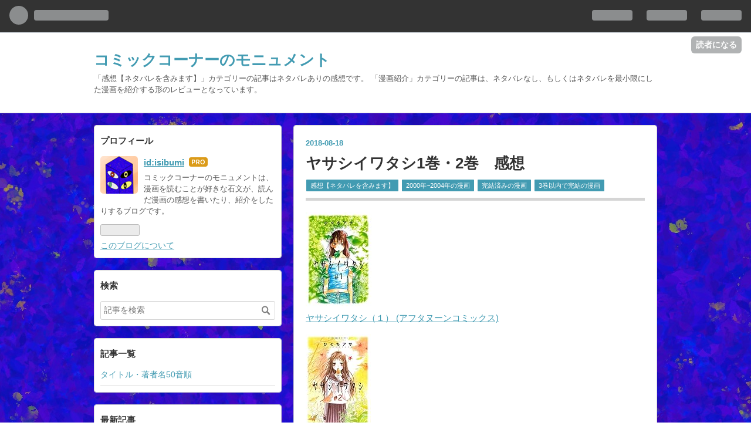

--- FILE ---
content_type: text/html; charset=utf-8
request_url: https://www.iiisibumi.com/entry/2018/08/18/175819
body_size: 17692
content:
<!DOCTYPE html>
<html
  lang="ja"

data-admin-domain="//blog.hatena.ne.jp"
data-admin-origin="https://blog.hatena.ne.jp"
data-author="isibumi"
data-avail-langs="ja en"
data-blog="manga-isibumi.hatenablog.jp"
data-blog-comments-top-is-new="1"
data-blog-host="manga-isibumi.hatenablog.jp"
data-blog-is-public="1"
data-blog-name="コミックコーナーのモニュメント"
data-blog-owner="isibumi"
data-blog-show-ads=""
data-blog-show-sleeping-ads=""
data-blog-uri="https://www.iiisibumi.com/"
data-blog-uuid="8599973812277792032"
data-blogs-uri-base="https://www.iiisibumi.com"
data-brand="pro"
data-data-layer="{&quot;hatenablog&quot;:{&quot;admin&quot;:{},&quot;analytics&quot;:{&quot;brand_property_id&quot;:&quot;&quot;,&quot;measurement_id&quot;:&quot;G-VL23KT37ZH&quot;,&quot;non_sampling_property_id&quot;:&quot;&quot;,&quot;property_id&quot;:&quot;UA-103144968-1&quot;,&quot;separated_property_id&quot;:&quot;UA-29716941-19&quot;},&quot;blog&quot;:{&quot;blog_id&quot;:&quot;8599973812277792032&quot;,&quot;content_seems_japanese&quot;:&quot;true&quot;,&quot;disable_ads&quot;:&quot;custom_domain&quot;,&quot;enable_ads&quot;:&quot;false&quot;,&quot;enable_keyword_link&quot;:&quot;true&quot;,&quot;entry_show_footer_related_entries&quot;:&quot;true&quot;,&quot;force_pc_view&quot;:&quot;true&quot;,&quot;is_public&quot;:&quot;true&quot;,&quot;is_responsive_view&quot;:&quot;true&quot;,&quot;is_sleeping&quot;:&quot;false&quot;,&quot;lang&quot;:&quot;ja&quot;,&quot;name&quot;:&quot;\u30b3\u30df\u30c3\u30af\u30b3\u30fc\u30ca\u30fc\u306e\u30e2\u30cb\u30e5\u30e1\u30f3\u30c8&quot;,&quot;owner_name&quot;:&quot;isibumi&quot;,&quot;uri&quot;:&quot;https://www.iiisibumi.com/&quot;},&quot;brand&quot;:&quot;pro&quot;,&quot;page_id&quot;:&quot;entry&quot;,&quot;permalink_entry&quot;:{&quot;author_name&quot;:&quot;isibumi&quot;,&quot;categories&quot;:&quot;\u611f\u60f3\u3010\u30cd\u30bf\u30d0\u30ec\u3092\u542b\u307f\u307e\u3059\u3011\t2000\u5e74~2004\u5e74\u306e\u6f2b\u753b\t\u5b8c\u7d50\u6e08\u307f\u306e\u6f2b\u753b\t3\u5dfb\u4ee5\u5185\u3067\u5b8c\u7d50\u306e\u6f2b\u753b&quot;,&quot;character_count&quot;:3407,&quot;date&quot;:&quot;2018-08-18&quot;,&quot;entry_id&quot;:&quot;10257846132612056189&quot;,&quot;first_category&quot;:&quot;\u611f\u60f3\u3010\u30cd\u30bf\u30d0\u30ec\u3092\u542b\u307f\u307e\u3059\u3011&quot;,&quot;hour&quot;:&quot;17&quot;,&quot;title&quot;:&quot;\u30e4\u30b5\u30b7\u30a4\u30ef\u30bf\u30b71\u5dfb\u30fb2\u5dfb\u3000\u611f\u60f3&quot;,&quot;uri&quot;:&quot;https://www.iiisibumi.com/entry/2018/08/18/175819&quot;},&quot;pro&quot;:&quot;pro&quot;,&quot;router_type&quot;:&quot;blogs&quot;}}"
data-device="pc"
data-dont-recommend-pro="false"
data-global-domain="https://hatena.blog"
data-globalheader-color="b"
data-globalheader-type="pc"
data-has-touch-view="1"
data-help-url="https://help.hatenablog.com"
data-no-suggest-touch-view="1"
data-page="entry"
data-parts-domain="https://hatenablog-parts.com"
data-plus-available="1"
data-pro="true"
data-router-type="blogs"
data-sentry-dsn="https://03a33e4781a24cf2885099fed222b56d@sentry.io/1195218"
data-sentry-environment="production"
data-sentry-sample-rate="0.1"
data-static-domain="https://cdn.blog.st-hatena.com"
data-version="bf9b33cb6c06fe563d48131cfbdaa7"




  data-initial-state="{}"

  >
  <head prefix="og: http://ogp.me/ns# fb: http://ogp.me/ns/fb# article: http://ogp.me/ns/article#">

  

  
  <meta name="viewport" content="width=device-width, initial-scale=1.0" />


  


  

  <meta name="robots" content="max-image-preview:large" />


  <meta charset="utf-8"/>
  <meta http-equiv="X-UA-Compatible" content="IE=7; IE=9; IE=10; IE=11" />
  <title>ヤサシイワタシ1巻・2巻　感想 - コミックコーナーのモニュメント</title>

  
  <link rel="canonical" href="https://www.iiisibumi.com/entry/2018/08/18/175819"/>



  

<meta itemprop="name" content="ヤサシイワタシ1巻・2巻　感想 - コミックコーナーのモニュメント"/>

  <meta itemprop="image" content="https://cdn.image.st-hatena.com/image/scale/c936ed88d6bd57f58d23ddbfe7e1e1bfeaa7ac68/backend=imagemagick;version=1;width=1300/https%3A%2F%2Fimages-fe.ssl-images-amazon.com%2Fimages%2FI%2F51gYS6Wv3nL._SL160_.jpg"/>


  <meta property="og:title" content="ヤサシイワタシ1巻・2巻　感想 - コミックコーナーのモニュメント"/>
<meta property="og:type" content="article"/>
  <meta property="og:url" content="https://www.iiisibumi.com/entry/2018/08/18/175819"/>

  <meta property="og:image" content="https://cdn.image.st-hatena.com/image/scale/c936ed88d6bd57f58d23ddbfe7e1e1bfeaa7ac68/backend=imagemagick;version=1;width=1300/https%3A%2F%2Fimages-fe.ssl-images-amazon.com%2Fimages%2FI%2F51gYS6Wv3nL._SL160_.jpg"/>

<meta property="og:image:alt" content="ヤサシイワタシ1巻・2巻　感想 - コミックコーナーのモニュメント"/>
    <meta property="og:description" content="ヤサシイワタシ（１） (アフタヌーンコミックス) ヤサシイワタシ（２） (アフタヌーンコミックス) この漫画はとても面白いのですが、読むと打ちのめされます。 「重たいテーマから目をそらさずに、丁寧かつ真摯に描き切った結果、とんでもなく重たい物語が出来上がった」という印象を受けました。 『ヤサシイワタシ』1巻・2巻の感想です。 弘隆と弥恵 この漫画の山場、もしくは本題というべき部分は、作品後半である事が2巻に収録されている後書きでも触れられています。 しかし、この漫画に凄みと重みを生み出しているのは、そこに至るまでの物語である前半部分であると思いました。 物語のテーマを最も単純な言葉で表現するな…" />
<meta property="og:site_name" content="コミックコーナーのモニュメント"/>

  <meta property="article:published_time" content="2018-08-18T08:58:19Z" />

    <meta property="article:tag" content="感想【ネタバレを含みます】" />
    <meta property="article:tag" content="2000年~2004年の漫画" />
    <meta property="article:tag" content="完結済みの漫画" />
    <meta property="article:tag" content="3巻以内で完結の漫画" />
      <meta name="twitter:card"  content="summary_large_image" />
    <meta name="twitter:image" content="https://cdn.image.st-hatena.com/image/scale/c936ed88d6bd57f58d23ddbfe7e1e1bfeaa7ac68/backend=imagemagick;version=1;width=1300/https%3A%2F%2Fimages-fe.ssl-images-amazon.com%2Fimages%2FI%2F51gYS6Wv3nL._SL160_.jpg" />  <meta name="twitter:title" content="ヤサシイワタシ1巻・2巻　感想 - コミックコーナーのモニュメント" />    <meta name="twitter:description" content="ヤサシイワタシ（１） (アフタヌーンコミックス) ヤサシイワタシ（２） (アフタヌーンコミックス) この漫画はとても面白いのですが、読むと打ちのめされます。 「重たいテーマから目をそらさずに、丁寧かつ真摯に描き切った結果、とんでもなく重たい物語が出来上がった」という印象を受けました。 『ヤサシイワタシ』1巻・2巻の感想…" />  <meta name="twitter:app:name:iphone" content="はてなブログアプリ" />
  <meta name="twitter:app:id:iphone" content="583299321" />
  <meta name="twitter:app:url:iphone" content="hatenablog:///open?uri=https%3A%2F%2Fwww.iiisibumi.com%2Fentry%2F2018%2F08%2F18%2F175819" />
  
    <meta name="description" content="ヤサシイワタシ（１） (アフタヌーンコミックス) ヤサシイワタシ（２） (アフタヌーンコミックス) この漫画はとても面白いのですが、読むと打ちのめされます。 「重たいテーマから目をそらさずに、丁寧かつ真摯に描き切った結果、とんでもなく重たい物語が出来上がった」という印象を受けました。 『ヤサシイワタシ』1巻・2巻の感想です。 弘隆と弥恵 この漫画の山場、もしくは本題というべき部分は、作品後半である事が2巻に収録されている後書きでも触れられています。 しかし、この漫画に凄みと重みを生み出しているのは、そこに至るまでの物語である前半部分であると思いました。 物語のテーマを最も単純な言葉で表現するな…" />
    <meta name="google-site-verification" content="vJMa18bAjq2-E3KDMfcXNGMDhwGis50kEx0fLTWgn_w" />
    <meta name="msvalidate.01" content="DD93312DED5ACE798E04B097378C1FD9" />


  
<script
  id="embed-gtm-data-layer-loader"
  data-data-layer-page-specific="{&quot;hatenablog&quot;:{&quot;blogs_permalink&quot;:{&quot;entry_afc_issued&quot;:&quot;false&quot;,&quot;is_author_pro&quot;:&quot;true&quot;,&quot;blog_afc_issued&quot;:&quot;false&quot;,&quot;has_related_entries_with_elasticsearch&quot;:&quot;true&quot;,&quot;is_blog_sleeping&quot;:&quot;false&quot;}}}"
>
(function() {
  function loadDataLayer(elem, attrName) {
    if (!elem) { return {}; }
    var json = elem.getAttribute(attrName);
    if (!json) { return {}; }
    return JSON.parse(json);
  }

  var globalVariables = loadDataLayer(
    document.documentElement,
    'data-data-layer'
  );
  var pageSpecificVariables = loadDataLayer(
    document.getElementById('embed-gtm-data-layer-loader'),
    'data-data-layer-page-specific'
  );

  var variables = [globalVariables, pageSpecificVariables];

  if (!window.dataLayer) {
    window.dataLayer = [];
  }

  for (var i = 0; i < variables.length; i++) {
    window.dataLayer.push(variables[i]);
  }
})();
</script>

<!-- Google Tag Manager -->
<script>(function(w,d,s,l,i){w[l]=w[l]||[];w[l].push({'gtm.start':
new Date().getTime(),event:'gtm.js'});var f=d.getElementsByTagName(s)[0],
j=d.createElement(s),dl=l!='dataLayer'?'&l='+l:'';j.async=true;j.src=
'https://www.googletagmanager.com/gtm.js?id='+i+dl;f.parentNode.insertBefore(j,f);
})(window,document,'script','dataLayer','GTM-P4CXTW');</script>
<!-- End Google Tag Manager -->











  <link rel="shortcut icon" href="https://www.iiisibumi.com/icon/favicon">
<link rel="apple-touch-icon" href="https://www.iiisibumi.com/icon/touch">
<link rel="icon" sizes="192x192" href="https://www.iiisibumi.com/icon/link">

  

<link rel="alternate" type="application/atom+xml" title="Atom" href="https://www.iiisibumi.com/feed"/>
<link rel="alternate" type="application/rss+xml" title="RSS2.0" href="https://www.iiisibumi.com/rss"/>

  <link rel="alternate" type="application/json+oembed" href="https://hatena.blog/oembed?url=https%3A%2F%2Fwww.iiisibumi.com%2Fentry%2F2018%2F08%2F18%2F175819&amp;format=json" title="oEmbed Profile of ヤサシイワタシ1巻・2巻　感想"/>
<link rel="alternate" type="text/xml+oembed" href="https://hatena.blog/oembed?url=https%3A%2F%2Fwww.iiisibumi.com%2Fentry%2F2018%2F08%2F18%2F175819&amp;format=xml" title="oEmbed Profile of ヤサシイワタシ1巻・2巻　感想"/>
  
  <link rel="author" href="http://www.hatena.ne.jp/isibumi/">

  

  
      <link rel="preload" href="https://cdn-ak.f.st-hatena.com/images/fotolife/i/isibumi/20221018/20221018021412.jpg" as="image"/>
      <link rel="preload" href="https://images-fe.ssl-images-amazon.com/images/I/51gYS6Wv3nL._SL160_.jpg" as="image"/>


  
    
<link rel="stylesheet" type="text/css" href="https://cdn.blog.st-hatena.com/css/blog.css?version=bf9b33cb6c06fe563d48131cfbdaa7"/>

    
  <link rel="stylesheet" type="text/css" href="https://usercss.blog.st-hatena.com/blog_style/8599973812277792032/5a0885ee7e4e251862866630a73d8dd7c39fcc2f"/>
  
  

  

  
<script> </script>

  
<style>
  div#google_afc_user,
  div.google-afc-user-container,
  div.google_afc_image,
  div.google_afc_blocklink {
      display: block !important;
  }
</style>


  

  
    <script type="application/ld+json">{"@context":"http://schema.org","@type":"Article","dateModified":"2021-04-15T00:59:39+09:00","datePublished":"2018-08-18T17:58:19+09:00","description":"ヤサシイワタシ（１） (アフタヌーンコミックス) ヤサシイワタシ（２） (アフタヌーンコミックス) この漫画はとても面白いのですが、読むと打ちのめされます。 「重たいテーマから目をそらさずに、丁寧かつ真摯に描き切った結果、とんでもなく重たい物語が出来上がった」という印象を受けました。 『ヤサシイワタシ』1巻・2巻の感想です。 弘隆と弥恵 この漫画の山場、もしくは本題というべき部分は、作品後半である事が2巻に収録されている後書きでも触れられています。 しかし、この漫画に凄みと重みを生み出しているのは、そこに至るまでの物語である前半部分であると思いました。 物語のテーマを最も単純な言葉で表現するな…","headline":"ヤサシイワタシ1巻・2巻 感想","image":["https://images-fe.ssl-images-amazon.com/images/I/51gYS6Wv3nL._SL160_.jpg"],"mainEntityOfPage":{"@id":"https://www.iiisibumi.com/entry/2018/08/18/175819","@type":"WebPage"}}</script>

  

  <script async src="https://pagead2.googlesyndication.com/pagead/js/adsbygoogle.js?client=ca-pub-9477570147749103"
     crossorigin="anonymous"></script>

<script async src="https://pagead2.googlesyndication.com/pagead/js/adsbygoogle.js?client=ca-pub-9477570147749103"
     crossorigin="anonymous"></script>

<meta name="viewport" content="width=device-width,initial-scale=1.0,minimum-scale=1.0">

  

</head>

  <body class="page-entry customized-background-image category-感想【ネタバレを含みます】 category-2000年~2004年の漫画 category-完結済みの漫画 category-3巻以内で完結の漫画 globalheader-ng-enabled">
    

<div id="globalheader-container"
  data-brand="hatenablog"
  
  >
  <iframe id="globalheader" height="37" frameborder="0" allowTransparency="true"></iframe>
</div>


  
  
  
    <nav class="
      blog-controlls
      
    ">
      <div class="blog-controlls-blog-icon">
        <a href="https://www.iiisibumi.com/">
          <img src="https://cdn.image.st-hatena.com/image/square/1b5ec469c93446348f5eef7f2ca1b6e087ec9dee/backend=imagemagick;height=128;version=1;width=128/https%3A%2F%2Fcdn.user.blog.st-hatena.com%2Fblog_custom_icon%2F139667065%2F166179588089403" alt="コミックコーナーのモニュメント"/>
        </a>
      </div>
      <div class="blog-controlls-title">
        <a href="https://www.iiisibumi.com/">コミックコーナーのモニュメント</a>
      </div>
      <a href="https://blog.hatena.ne.jp/isibumi/manga-isibumi.hatenablog.jp/subscribe?utm_campaign=subscribe_blog&amp;utm_source=blogs_topright_button&amp;utm_medium=button" class="blog-controlls-subscribe-btn test-blog-header-controlls-subscribe">
        読者になる
      </a>
    </nav>
  

  <div id="container">
    <div id="container-inner">
      <header id="blog-title" data-brand="hatenablog">
  <div id="blog-title-inner" >
    <div id="blog-title-content">
      <h1 id="title"><a href="https://www.iiisibumi.com/">コミックコーナーのモニュメント</a></h1>
      
        <h2 id="blog-description">「感想【ネタバレを含みます】」カテゴリーの記事はネタバレありの感想です。 「漫画紹介」カテゴリーの記事は、ネタバレなし、もしくはネタバレを最小限にした漫画を紹介する形のレビューとなっています。</h2>
      
    </div>
  </div>
</header>

      

      
      




<div id="content" class="hfeed"
  
  >
  <div id="content-inner">
    <div id="wrapper">
      <div id="main">
        <div id="main-inner">
          

          



          
  
  <!-- google_ad_section_start -->
  <!-- rakuten_ad_target_begin -->
  
  
  

  

  
    
      
        <article class="entry hentry test-hentry js-entry-article date-first autopagerize_page_element chars-3600 words-100 mode-html entry-odd" id="entry-10257846132612056189" data-keyword-campaign="" data-uuid="10257846132612056189" data-publication-type="entry">
  <div class="entry-inner">
    <header class="entry-header">
  
    <div class="date entry-date first">
    <a href="https://www.iiisibumi.com/archive/2018/08/18" rel="nofollow">
      <time datetime="2018-08-18T08:58:19Z" title="2018-08-18T08:58:19Z">
        <span class="date-year">2018</span><span class="hyphen">-</span><span class="date-month">08</span><span class="hyphen">-</span><span class="date-day">18</span>
      </time>
    </a>
      </div>
  <h1 class="entry-title">
  <a href="https://www.iiisibumi.com/entry/2018/08/18/175819" class="entry-title-link bookmark">ヤサシイワタシ1巻・2巻　感想</a>
</h1>

  
  

  <div class="entry-categories categories">
    
    <a href="https://www.iiisibumi.com/archive/category/%E6%84%9F%E6%83%B3%E3%80%90%E3%83%8D%E3%82%BF%E3%83%90%E3%83%AC%E3%82%92%E5%90%AB%E3%81%BF%E3%81%BE%E3%81%99%E3%80%91" class="entry-category-link category-感想【ネタバレを含みます】">感想【ネタバレを含みます】</a>
    
    <a href="https://www.iiisibumi.com/archive/category/2000%E5%B9%B4~2004%E5%B9%B4%E3%81%AE%E6%BC%AB%E7%94%BB" class="entry-category-link category-2000年~2004年の漫画">2000年~2004年の漫画</a>
    
    <a href="https://www.iiisibumi.com/archive/category/%E5%AE%8C%E7%B5%90%E6%B8%88%E3%81%BF%E3%81%AE%E6%BC%AB%E7%94%BB" class="entry-category-link category-完結済みの漫画">完結済みの漫画</a>
    
    <a href="https://www.iiisibumi.com/archive/category/3%E5%B7%BB%E4%BB%A5%E5%86%85%E3%81%A7%E5%AE%8C%E7%B5%90%E3%81%AE%E6%BC%AB%E7%94%BB" class="entry-category-link category-3巻以内で完結の漫画">3巻以内で完結の漫画</a>
    
  </div>


  

  

</header>

    


    <div class="entry-content hatenablog-entry">
  
    <p><a href="//af.moshimo.com/af/c/click?a_id=1424055&amp;p_id=170&amp;pc_id=185&amp;pl_id=4062&amp;url=https%3A%2F%2Fwww.amazon.co.jp%2F%25E3%2583%25A4%25E3%2582%25B5%25E3%2582%25B7%25E3%2582%25A4%25E3%2583%25AF%25E3%2582%25BF%25E3%2582%25B7%25EF%25BC%2588%25EF%25BC%2591%25EF%25BC%2589-%25E3%2582%25A2%25E3%2583%2595%25E3%2582%25BF%25E3%2583%258C%25E3%2583%25BC%25E3%2583%25B3%25E3%2582%25B3%25E3%2583%259F%25E3%2583%2583%25E3%2582%25AF%25E3%2582%25B9-%25E3%2581%25B2%25E3%2581%2590%25E3%2581%25A1%25E3%2582%25A2%25E3%2582%25B5-ebook%2Fdp%2FB00MIZK50A" target="_blank" rel="nofollow"><img style="border: medium;" alt="" src="https://images-fe.ssl-images-amazon.com/images/I/51gYS6Wv3nL._SL160_.jpg" /><br />ヤサシイワタシ（１） (アフタヌーンコミックス)</a><img width="1" height="1" style="border: 0px;" alt="" src="//i.moshimo.com/af/i/impression?a_id=1424055&amp;p_id=170&amp;pc_id=185&amp;pl_id=4062" /></p>
<p><a href="//af.moshimo.com/af/c/click?a_id=1424055&amp;p_id=170&amp;pc_id=185&amp;pl_id=4062&amp;url=https%3A%2F%2Fwww.amazon.co.jp%2F%25E3%2583%25A4%25E3%2582%25B5%25E3%2582%25B7%25E3%2582%25A4%25E3%2583%25AF%25E3%2582%25BF%25E3%2582%25B7%25EF%25BC%2588%25EF%25BC%2592%25EF%25BC%2589-%25E3%2582%25A2%25E3%2583%2595%25E3%2582%25BF%25E3%2583%258C%25E3%2583%25BC%25E3%2583%25B3%25E3%2582%25B3%25E3%2583%259F%25E3%2583%2583%25E3%2582%25AF%25E3%2582%25B9-%25E3%2581%25B2%25E3%2581%2590%25E3%2581%25A1%25E3%2582%25A2%25E3%2582%25B5-ebook%2Fdp%2FB00MIZK51E" target="_blank" rel="nofollow"><img style="border: medium;" alt="" src="https://images-fe.ssl-images-amazon.com/images/I/514uukTh8RL._SL160_.jpg" /><br />ヤサシイワタシ（２） (アフタヌーンコミックス)</a><img width="1" height="1" style="border: 0px;" alt="" src="//i.moshimo.com/af/i/impression?a_id=1424055&amp;p_id=170&amp;pc_id=185&amp;pl_id=4062" /></p>
<p> </p>
<p>　この漫画はとても面白いのですが、読むと打ちのめされます。</p>
<p>　「重たいテーマから目をそらさずに、丁寧かつ真摯に描き切った結果、とんでもなく重たい物語が出来上がった」という印象を受けました。</p>
<p>　『ヤサシイワタシ』1巻・2巻の感想です。</p>
<p> </p>
<h4>弘隆と弥恵</h4>
<p>　この漫画の山場、もしくは本題というべき部分は、作品後半である事が2巻に収録されている後書きでも触れられています。</p>
<p>　しかし、この漫画に凄みと重みを生み出しているのは、そこに至るまでの物語である前半部分であると思いました。</p>
<p>　物語のテーマを最も単純な言葉で表現するならば「自殺」。</p>
<p>　自ら死を選んだ人と、残された人。</p>
<p>　誰でも<a class="keyword" href="http://d.hatena.ne.jp/keyword/%C0%F8%BA%DF%C5%AA">潜在的</a>に持っていて、心が弱ったときに出てくる危うい部分。</p>
<p>　生と死のどうしようもない断絶。</p>
<p>　そういったものがこの漫画で描かれているわけですが、そこに辿り着くまでの積み上げが凄いです。</p>
<p>　故障で5歳から続けてきたテニスの選手生命を失った芹生弘隆。彼が大学の写真部で出会ったのは、部の要注意人物こと唐須弥恵。</p>
<p>　弥恵に好かれて、弘隆自身も弥恵のことを好きになり、ぎこちなくも恋人としての時間を積み重ねていく2人ですが、弥恵の抱えている問題は深く、次第に雲行きが怪しくなってゆきます。</p>
<p>　膨らんでいく弥恵の闇、深まっていく2人の溝、それでも弥恵と向き合おうとする弘隆ですが、弥恵は感情を爆発させて弘隆から離れて行ってしまうのでした。そして、一度きりの再会の後、弥恵の自殺というどうしようもなく行き止まりの<a class="keyword" href="http://d.hatena.ne.jp/keyword/%C7%CB%B6%C9">破局</a>を迎えてしまいます。</p>
<p>　演出過剰ではなく、妙に生々しい反応がリアルな告白シーン。</p>
<p>　恋愛経験豊富ながら、純粋な弘隆の反応に引っ張られる形で赤面する弥恵。</p>
<p>　お互いの家庭の事情や価値観について語り合い、弥恵の性格の問題や、次第に垣間見えてくる闇にも引かず、向かい合おうとする弘隆と、2人の恋愛の様子がしっかり骨太に描かれています。</p>
<p>　大学のサークルや日常の光景も、細かい部分に妙なリアリ<a class="keyword" href="http://d.hatena.ne.jp/keyword/%A5%C6%A5%A3%A1%BC">ティー</a>があり、特に人間同士のやり取りが生々しいです。</p>
<p>　前半部分だけ見てもとても臨場感があり、生半可な青春モノや恋愛モノよりも重厚さを感じました。</p>
<p>　こうしたしっかりとした土台があるからこそ、そこから一気に叩き落されるような、後半の衝撃が凄かったです。</p>
<p> </p>
<h4>弥恵の歪み</h4>
<p>　弥恵と弘隆がまだ恋人同士だった頃のお話で、弥恵の抱えている問題の深さが浮き彫りになる場面の1つが弘隆の引っ越しのエピソードです。</p>
<p>　弘隆の引っ越しを写真部のみんなが手伝ってくれて、そのまま夜は鍋パー<a class="keyword" href="http://d.hatena.ne.jp/keyword/%A5%C6%A5%A3%A1%BC">ティー</a>。酔いつぶれた面々が雑魚寝する中、深夜に目を覚ました弘隆は、弥恵と弥恵の悪友・弓為の会話を聞いてしまいます。</p>
<p>　「せかしたよ――ここも私が見つけたし」、「稼ぎもないのに7万5千の部屋住んでちゃダメでしょ」等と呟く弥恵。</p>
<p>　悪友同士の毒のある彼氏批評のようにも聞こえますが、弥恵は実際に弘隆の生活に干渉していて、唐突に引っ越ししようと言い出したのも弥恵。※ちなみに前の部屋は契約更新までまだ半年残っていたようです。</p>
<p>　この翌朝には一転して、弘隆の慈しむ視線に思わず赤面し、ピトっと身を寄せる弥恵という一幕もあり、弘隆の包容力の高さと、弥恵の拗れ具合の酷さがよく分かる場面でした。</p>
<p> </p>
<h4>「人が死ぬ」ということ</h4>
<p>　物語の後半、弥恵の死に直面した弘隆の反応が、時間が経つごとに段々と変化していく様子が、生々しくて痛々しいです。血の通った人間の心の重みがズシリズシリと伝わって来ます。</p>
<p>　訃報に衝撃を受け、葬儀の際は覇気がないものの感情が窺い知れない表情で、その翌々日にアパートで泣き、畳の上に突っ伏します。</p>
<p>　弥恵が死んだという事実に衝撃を受けるも実感がわかず、傍から見て無感情にも見える状態を経て、段々と感情が追いついてくる様子にリアリ<a class="keyword" href="http://d.hatena.ne.jp/keyword/%A5%C6%A5%A3%A1%BC">ティー</a>を感じました。</p>
<p> </p>
<h4>もう1人の主役・澄緒ちゃん</h4>
<p>　弥恵が死んだ後の物語で、重要な立ち位置にいるのが弘隆の従妹で、中学生の澄緒ちゃん。弘隆や弥恵と並んでこの漫画の主役です。</p>
<p>　弥恵の葬儀の翌日に、突然に弘隆のアパートを訪ねてきます。</p>
<p>　澄緒ちゃんは父親がほとんど家に帰ってこない自分の家庭に疑問をいだき、父親の浮気を調べるために、「高校見学」を口実に弘隆のアパートに押し掛けてきました。</p>
<p>　しかし、たどり着いた真相は、自分の母親こそが愛人であり、自分が「父親の愛人の娘」だったという事実。思春期の、ましてや潔癖そうな女の子にはあんまり過ぎる現実でした。</p>
<p>　「きたなくて、きもち悪くて、消えればいいのは、うちの方だったのね」という呟きは、座り込むというよりもへたり込むという感じだった澄緒ちゃんの状態や、俯いたまま床を見つめる視線も相まって、絶望感が凄かったです。</p>
<p> </p>
<h4>弘隆と澄緒ちゃん</h4>
<p>　やけっぱちになって売春を仄めかし、初めての相手になってほしいと持ち掛ける澄緒ちゃん。それを受け止める余力などなく、静かな口調で突き放す弘隆。</p>
<p>　最初は虚無を湛えたようだった目が、だんだん座ってくる澄緒ちゃん。力ない目で応対するも、面倒そうに突き放してしまう弘隆。</p>
<p>　打ちのめされた人間同士の会話は独特の迫力がありました。</p>
<p>　澄緒ちゃんは夜の町に消えるも、翌日夕方、涙目で帰宅。前日の弘隆のあんまりな様子に、弘隆自身が自殺するという可能性に思い当たってしまったからでした。</p>
<p>　この時、澄緒ちゃんは自分の誤解だったと笑っていましたが、夜の町に消えた澄緒ちゃんを放置して、夕方まで布団に包まっていたことを考えると、あながち杞憂とも言えません。※従妹が売春を仄めかしながら夜の町に消えても、弘隆が実家や澄緒ちゃんの親に連絡したような様子もありません。それぐらい無気力でした。</p>
<p>　何処か開き直ったような態度で自分の親の問題を語り、弘隆が抱えている感情にも切り込んでいく澄緒ちゃんに、弘隆は自分の胸中を語るのでした。</p>
<p>　この場面、モ<a class="keyword" href="http://d.hatena.ne.jp/keyword/%A5%CE%A5%ED">ノロ</a>ーグで胸中が語られるわけでも、唐突に自分語りを始めるわけでもなく、前日から続く一連の流れの結果、澄緒ちゃんが深く切り込んで、弘隆が胸中を語るという物語の流れに非常に重みがあります。</p>
<p>　弘隆が語りだす状況ゆえに、語りだしの自分の経験や価値観の話の時点で既に不思議な言葉の重みがあって、さらに弥恵にしてあげたかったことの後悔を語る頃には、重さがとんでもないことになっています。</p>
<p>　自分自身もかなり重たい家庭の事情を背負っているのに、こんなに重たくなってしまった弘隆を引っ張り上げようとする澄緒ちゃんが凄すぎます。</p>
<p> </p>
<h4>死の重み、人間の心の重み</h4>
<p>　最終話で、「うちみたいの」をどう思っているかと質問する澄緒ちゃんと、弘隆のやり取りにまた心を揺さぶられました。</p>
<p>　他人の恋愛には口を出さない方がいい、ただ、澄緒ちゃんは身内なのだから関わればいいという答えに、納得いかなげに振り替える澄緒ちゃん。それまで淀んだ目で答えていた弘隆が、目元をこすりながら言ったのは「だって、みんな、生きてんだからさ……どうにだってなるんじゃないの」という言葉。</p>
<p>　このセリフに、「死」というもののどうしようもない断絶を感じました。</p>
<p>　澄緒ちゃんの家庭の問題も、かなりずっしり重たいもので、本来どうにでもなるなんて言葉はふさわしくありません。ただ、係わりたかった相手が死んでしまって、係わりようがなくなってしまった弘隆にとっては、本心からの言葉です。</p>
<p>　この後も、「自殺」というものに対する本音での語り合い、夜の神社での弘隆の声なき慟哭に、澄緒ちゃんの不意打ちの告白と弘隆へ打ち込んだ小さな楔、「少しだけ澄緒ちゃんのことを思いやれた弘隆」と、いろいろなものが心を打ち付けていきました。</p>
<p>　突飛な展開や、派手な演出がなくとも、人の心の機微や想いの深さが伝わるように描くことで、漫画というものはこんなにも力を持つようになるのだと、そういう意味でも感動を覚えました。</p>
<p> </p>
<p> </p>
<p>　最終話で弘隆が、生と死の間で揺らぎながらも、「生きる側に傾くことのできた」という結末は、派手さはなくとも、重厚な迫真性があります。</p>
<p>　ただでさえ扱いの難しいテーマの生々しさや痛々しさに、人間の弱さや不安定さまでを綺麗ごとで誤魔化さずに描き切ったこの漫画。物語そのものに加えて、心に訴えかけてくる力の強さに感動しました。</p>
    
    




    

  
</div>

    
  <footer class="entry-footer">
    
    <div class="entry-tags-wrapper">
  <div class="entry-tags">  </div>
</div>

    <p class="entry-footer-section track-inview-by-gtm" data-gtm-track-json="{&quot;area&quot;: &quot;finish_reading&quot;}">
  <span class="author vcard"><span class="fn" data-load-nickname="1" data-user-name="isibumi" >isibumi</span></span>
  <span class="entry-footer-time"><a href="https://www.iiisibumi.com/entry/2018/08/18/175819"><time data-relative datetime="2018-08-18T08:58:19Z" title="2018-08-18T08:58:19Z" class="updated">2018-08-18 17:58</time></a></span>
  
  
  
    <span class="
      entry-footer-subscribe
      
    " data-test-blog-controlls-subscribe>
      <a href="https://blog.hatena.ne.jp/isibumi/manga-isibumi.hatenablog.jp/subscribe?utm_campaign=subscribe_blog&amp;utm_source=blogs_entry_footer&amp;utm_medium=button">
        読者になる
      </a>
    </span>
  
</p>

    
  <div
    class="hatena-star-container"
    data-hatena-star-container
    data-hatena-star-url="https://www.iiisibumi.com/entry/2018/08/18/175819"
    data-hatena-star-title="ヤサシイワタシ1巻・2巻　感想"
    data-hatena-star-variant="profile-icon"
    data-hatena-star-profile-url-template="https://blog.hatena.ne.jp/{username}/"
  ></div>


    
<div class="social-buttons">
  
  
    <div class="social-button-item">
      <a href="https://b.hatena.ne.jp/entry/s/www.iiisibumi.com/entry/2018/08/18/175819" class="hatena-bookmark-button" data-hatena-bookmark-url="https://www.iiisibumi.com/entry/2018/08/18/175819" data-hatena-bookmark-layout="vertical-balloon" data-hatena-bookmark-lang="ja" title="この記事をはてなブックマークに追加"><img src="https://b.st-hatena.com/images/entry-button/button-only.gif" alt="この記事をはてなブックマークに追加" width="20" height="20" style="border: none;" /></a>
    </div>
  
  
    <div class="social-button-item">
      <div class="fb-share-button" data-layout="box_count" data-href="https://www.iiisibumi.com/entry/2018/08/18/175819"></div>
    </div>
  
  
    
    
    <div class="social-button-item">
      <a
          class="entry-share-button entry-share-button-twitter test-share-button-twitter"
          href="https://x.com/intent/tweet?text=%E3%83%A4%E3%82%B5%E3%82%B7%E3%82%A4%E3%83%AF%E3%82%BF%E3%82%B71%E5%B7%BB%E3%83%BB2%E5%B7%BB%E3%80%80%E6%84%9F%E6%83%B3+-+%E3%82%B3%E3%83%9F%E3%83%83%E3%82%AF%E3%82%B3%E3%83%BC%E3%83%8A%E3%83%BC%E3%81%AE%E3%83%A2%E3%83%8B%E3%83%A5%E3%83%A1%E3%83%B3%E3%83%88&amp;url=https%3A%2F%2Fwww.iiisibumi.com%2Fentry%2F2018%2F08%2F18%2F175819"
          title="X（Twitter）で投稿する"
        ></a>
    </div>
  
  
    <div class="social-button-item">
      
      <a href="http://www.tumblr.com/share" data-hatenablog-tumblr-share-button data-share-url="https://www.iiisibumi.com/entry/2018/08/18/175819" data-share-title="ヤサシイワタシ1巻・2巻　感想 - コミックコーナーのモニュメント" title="Share on Tumblr" style="display:inline-block; text-indent:-9999px; overflow:hidden; width:81px; height:20px; background:url('https://platform.tumblr.com/v1/share_1.png') top left no-repeat transparent; vertical-align: top;">Share on Tumblr</a>
    </div>
  
  
  
  
  
</div>

    

    <div class="customized-footer">
      

        

          <div class="entry-footer-modules" id="entry-footer-secondary-modules">      
<div class="hatena-module hatena-module-related-entries" >
      
  <!-- Hatena-Epic-has-related-entries-with-elasticsearch:true -->
  <div class="hatena-module-title">
    関連記事
  </div>
  <div class="hatena-module-body">
    <ul class="related-entries hatena-urllist urllist-with-thumbnails">
  
  
    
    <li class="urllist-item related-entries-item">
      <div class="urllist-item-inner related-entries-item-inner">
        
          
                      <a class="urllist-image-link related-entries-image-link" href="https://www.iiisibumi.com/entry/2025/02/28/200033">
  <img alt="まるでおとぎ話の絵本の様な優しいファンタジー　：　猫と竜　レビュー" src="https://cdn.image.st-hatena.com/image/square/52bdb775a6cc99668fd17d0b40e444ca6b4210ed/backend=imagemagick;height=100;version=1;width=100/https%3A%2F%2Fimages-fe.ssl-images-amazon.com%2Fimages%2FI%2F51qeApxXdCL._SL500_.jpg" class="urllist-image related-entries-image" title="まるでおとぎ話の絵本の様な優しいファンタジー　：　猫と竜　レビュー" width="100" height="100" loading="lazy">
</a>
            <div class="urllist-date-link related-entries-date-link">
  <a href="https://www.iiisibumi.com/archive/2025/02/28" rel="nofollow">
    <time datetime="2025-02-28T11:00:33Z" title="2025年2月28日">
      2025-02-28
    </time>
  </a>
</div>

          <a href="https://www.iiisibumi.com/entry/2025/02/28/200033" class="urllist-title-link related-entries-title-link  urllist-title related-entries-title">まるでおとぎ話の絵本の様な優しいファンタジー ： 猫と竜 レビュー</a>




          
          

                      <div class="urllist-entry-body related-entries-entry-body">猫と竜 (1) タイトル：猫と竜 作者：(漫画)佐々木泉(原作)アマ…</div>
      </div>
    </li>
  
    
    <li class="urllist-item related-entries-item">
      <div class="urllist-item-inner related-entries-item-inner">
        
          
                      <a class="urllist-image-link related-entries-image-link" href="https://www.iiisibumi.com/entry/2022/11/01/225451">
  <img alt="癖の強すぎる人たちと世界の終末　：　メランコリア　レビュー" src="https://cdn.image.st-hatena.com/image/square/7f6ede580f2c129679d9f69b5480401c0d64d48b/backend=imagemagick;height=100;version=1;width=100/https%3A%2F%2Fimages-fe.ssl-images-amazon.com%2Fimages%2FI%2F61f9q-xYahL._SL500_.jpg" class="urllist-image related-entries-image" title="癖の強すぎる人たちと世界の終末　：　メランコリア　レビュー" width="100" height="100" loading="lazy">
</a>
            <div class="urllist-date-link related-entries-date-link">
  <a href="https://www.iiisibumi.com/archive/2022/11/01" rel="nofollow">
    <time datetime="2022-11-01T13:54:51Z" title="2022年11月1日">
      2022-11-01
    </time>
  </a>
</div>

          <a href="https://www.iiisibumi.com/entry/2022/11/01/225451" class="urllist-title-link related-entries-title-link  urllist-title related-entries-title">癖の強すぎる人たちと世界の終末 ： メランコリア レビュー</a>




          
          

                      <div class="urllist-entry-body related-entries-entry-body">メランコリア 上 (ヤングジャンプコミックスDIGITAL) タイトル…</div>
      </div>
    </li>
  
    
    <li class="urllist-item related-entries-item">
      <div class="urllist-item-inner related-entries-item-inner">
        
          
                      <a class="urllist-image-link related-entries-image-link" href="https://www.iiisibumi.com/entry/2022/02/28/220045">
  <img alt="凄惨な事件を通して描かれる警察官という仕事の闇　：　ハコヅメ～交番女子の逆襲～別章アンボックス　レビュー" src="https://cdn.image.st-hatena.com/image/square/26114a08fbd5b560aaf159e5ad8ae06b9c3766ce/backend=imagemagick;height=100;version=1;width=100/https%3A%2F%2Fimages-fe.ssl-images-amazon.com%2Fimages%2FI%2F51mgaUbOcSS._SL500_.jpg" class="urllist-image related-entries-image" title="凄惨な事件を通して描かれる警察官という仕事の闇　：　ハコヅメ～交番女子の逆襲～別章アンボックス　レビュー" width="100" height="100" loading="lazy">
</a>
            <div class="urllist-date-link related-entries-date-link">
  <a href="https://www.iiisibumi.com/archive/2022/02/28" rel="nofollow">
    <time datetime="2022-02-28T13:00:45Z" title="2022年2月28日">
      2022-02-28
    </time>
  </a>
</div>

          <a href="https://www.iiisibumi.com/entry/2022/02/28/220045" class="urllist-title-link related-entries-title-link  urllist-title related-entries-title">凄惨な事件を通して描かれる警察官という仕事の闇 ： ハコヅメ～交番女子の逆襲～別章アンボックス レビ…</a>




          
          

                      <div class="urllist-entry-body related-entries-entry-body">タイトル：ハコヅメ～交番女子の逆襲～別章アンボックス 作者：…</div>
      </div>
    </li>
  
    
    <li class="urllist-item related-entries-item">
      <div class="urllist-item-inner related-entries-item-inner">
        
          
                      <a class="urllist-image-link related-entries-image-link" href="https://www.iiisibumi.com/entry/2019/09/30/214954">
  <img alt="ビューティフルピープル・パーフェクトワールド1巻　感想" src="https://cdn.image.st-hatena.com/image/square/229adc606837ba7a8d611195b9b0fc69b51e48dc/backend=imagemagick;height=100;version=1;width=100/https%3A%2F%2Fimages-fe.ssl-images-amazon.com%2Fimages%2FI%2F41-n69g-W8L.jpg" class="urllist-image related-entries-image" title="ビューティフルピープル・パーフェクトワールド1巻　感想" width="100" height="100" loading="lazy">
</a>
            <div class="urllist-date-link related-entries-date-link">
  <a href="https://www.iiisibumi.com/archive/2019/09/30" rel="nofollow">
    <time datetime="2019-09-30T12:49:54Z" title="2019年9月30日">
      2019-09-30
    </time>
  </a>
</div>

          <a href="https://www.iiisibumi.com/entry/2019/09/30/214954" class="urllist-title-link related-entries-title-link  urllist-title related-entries-title">ビューティフルピープル・パーフェクトワールド1巻 感想</a>




          
          

                      <div class="urllist-entry-body related-entries-entry-body">ビューティフルピープル・パーフェクトワールド（１） 高度な整…</div>
      </div>
    </li>
  
    
    <li class="urllist-item related-entries-item">
      <div class="urllist-item-inner related-entries-item-inner">
        
          
                      <a class="urllist-image-link related-entries-image-link" href="https://www.iiisibumi.com/entry/2018/10/20/130001">
  <img alt="ゴブリンスレイヤー1巻　感想" src="https://cdn.image.st-hatena.com/image/square/59d1899f3d7f6a331daf5caac18d55d9f1613526/backend=imagemagick;height=100;version=1;width=100/https%3A%2F%2Fimages-fe.ssl-images-amazon.com%2Fimages%2FI%2F61zLm6rnD8L._SL160_.jpg" class="urllist-image related-entries-image" title="ゴブリンスレイヤー1巻　感想" width="100" height="100" loading="lazy">
</a>
            <div class="urllist-date-link related-entries-date-link">
  <a href="https://www.iiisibumi.com/archive/2018/10/20" rel="nofollow">
    <time datetime="2018-10-20T04:00:01Z" title="2018年10月20日">
      2018-10-20
    </time>
  </a>
</div>

          <a href="https://www.iiisibumi.com/entry/2018/10/20/130001" class="urllist-title-link related-entries-title-link  urllist-title related-entries-title">ゴブリンスレイヤー1巻 感想</a>




          
          

                      <div class="urllist-entry-body related-entries-entry-body">ゴブリンスレイヤー 1巻 (デジタル版ビッグガンガンコミックス)…</div>
      </div>
    </li>
  
</ul>

  </div>
</div>
  </div>
        

      
    </div>
    
  <div class="comment-box js-comment-box">
    
      <a class="leave-comment-title js-leave-comment-title">コメントを書く</a>
    
    <ul class="comment js-comment">
      <li class="read-more-comments" style="display: none;"><a>もっと読む</a></li>
    </ul>
    
  </div>

  </footer>

  </div>
</article>

      
      
    
  

  
  <!-- rakuten_ad_target_end -->
  <!-- google_ad_section_end -->
  
  
  
  <div class="pager pager-permalink permalink">
    
      
      <span class="pager-prev">
        <a href="https://www.iiisibumi.com/entry/2018/09/11/192930" rel="prev">
          <span class="pager-arrow">&laquo; </span>
          シャボンと猫売り1巻　感想
        </a>
      </span>
    
    
      
      <span class="pager-next">
        <a href="https://www.iiisibumi.com/entry/2018/08/18/174339" rel="next">
          血の通った人肌の温度の鈍器で心を殴られ…
          <span class="pager-arrow"> &raquo;</span>
        </a>
      </span>
    
  </div>


  



        </div>
      </div>

      <aside id="box1">
  <div id="box1-inner">
  </div>
</aside>

    </div><!-- #wrapper -->

    
<aside id="box2">
  
  <div id="box2-inner">
    
      

<div class="hatena-module hatena-module-profile">
  <div class="hatena-module-title">
    プロフィール
  </div>
  <div class="hatena-module-body">
    
    <a href="https://www.iiisibumi.com/about" class="profile-icon-link">
      <img src="https://cdn.profile-image.st-hatena.com/users/isibumi/profile.png?1661796040"
      alt="id:isibumi" class="profile-icon" />
    </a>
    

    
    <span class="id">
      <a href="https://www.iiisibumi.com/about" class="hatena-id-link"><span data-load-nickname="1" data-user-name="isibumi">id:isibumi</span></a>
      
  
  
    <a href="https://blog.hatena.ne.jp/-/pro?plus_via=blog_plus_badge&amp;utm_source=pro_badge&amp;utm_medium=referral&amp;utm_campaign=register_pro" title="はてなブログPro"><i class="badge-type-pro">はてなブログPro</i></a>
  


    </span>
    

    

    
    <div class="profile-description">
      <p>コミックコーナーのモニュメントは、漫画を読むことが好きな石文が、読んだ漫画の感想を書いたり、紹介をしたりするブログです。</p>

    </div>
    

    
      <div class="hatena-follow-button-box btn-subscribe js-hatena-follow-button-box"
  
  >

  <a href="#" class="hatena-follow-button js-hatena-follow-button">
    <span class="subscribing">
      <span class="foreground">読者です</span>
      <span class="background">読者をやめる</span>
    </span>
    <span class="unsubscribing" data-track-name="profile-widget-subscribe-button" data-track-once>
      <span class="foreground">読者になる</span>
      <span class="background">読者になる</span>
    </span>
  </a>
  <div class="subscription-count-box js-subscription-count-box">
    <i></i>
    <u></u>
    <span class="subscription-count js-subscription-count">
    </span>
  </div>
</div>

    

    

    <div class="profile-about">
      <a href="https://www.iiisibumi.com/about">このブログについて</a>
    </div>

  </div>
</div>

    
      <div class="hatena-module hatena-module-search-box">
  <div class="hatena-module-title">
    検索
  </div>
  <div class="hatena-module-body">
    <form class="search-form" role="search" action="https://www.iiisibumi.com/search" method="get">
  <input type="text" name="q" class="search-module-input" value="" placeholder="記事を検索" required>
  <input type="submit" value="検索" class="search-module-button" />
</form>

  </div>
</div>

    
      <div class="hatena-module hatena-module-links">
  <div class="hatena-module-title">
    記事一覧
  </div>
  <div class="hatena-module-body">
    <ul class="hatena-urllist">
      
        <li>
          <a href="https://www.iiisibumi.com/link.01">タイトル・著者名50音順</a>
        </li>
      
    </ul>
  </div>
</div>

    
      <div class="hatena-module hatena-module-recent-entries ">
  <div class="hatena-module-title">
    <a href="https://www.iiisibumi.com/archive">
      最新記事
    </a>
  </div>
  <div class="hatena-module-body">
    <ul class="recent-entries hatena-urllist ">
  
  
    
    <li class="urllist-item recent-entries-item">
      <div class="urllist-item-inner recent-entries-item-inner">
        
          
          
          <a href="https://www.iiisibumi.com/entry/2025/12/31/094104" class="urllist-title-link recent-entries-title-link  urllist-title recent-entries-title">お姉さまと巨人(わたし)　お嬢さまが異世界転生8巻　感想その①</a>




          
          

                </div>
    </li>
  
    
    <li class="urllist-item recent-entries-item">
      <div class="urllist-item-inner recent-entries-item-inner">
        
          
          
          <a href="https://www.iiisibumi.com/entry/2025/10/31/230836" class="urllist-title-link recent-entries-title-link  urllist-title recent-entries-title">メカニックデザインが格好良すぎるポストアポカリプスSF漫画　：　メカニカル　バディ　ユニバース　1.0　レビュー</a>




          
          

                </div>
    </li>
  
    
    <li class="urllist-item recent-entries-item">
      <div class="urllist-item-inner recent-entries-item-inner">
        
          
          
          <a href="https://www.iiisibumi.com/entry/2025/09/30/235422" class="urllist-title-link recent-entries-title-link  urllist-title recent-entries-title">様々な形の人と機械の絆の在り方　：　メカニカル　バディ　ユニバース　レビュー</a>




          
          

                </div>
    </li>
  
    
    <li class="urllist-item recent-entries-item">
      <div class="urllist-item-inner recent-entries-item-inner">
        
          
          
          <a href="https://www.iiisibumi.com/entry/2025/07/15/021228" class="urllist-title-link recent-entries-title-link  urllist-title recent-entries-title">お姉さまと巨人(わたし)　お嬢さまが異世界転生7巻　感想その②</a>




          
          

                </div>
    </li>
  
    
    <li class="urllist-item recent-entries-item">
      <div class="urllist-item-inner recent-entries-item-inner">
        
          
          
          <a href="https://www.iiisibumi.com/entry/2025/07/15/015640" class="urllist-title-link recent-entries-title-link  urllist-title recent-entries-title">お姉さまと巨人(わたし)　お嬢さまが異世界転生７巻　感想その①</a>




          
          

                </div>
    </li>
  
</ul>

      </div>
</div>

    
      

<div class="hatena-module hatena-module-archive" data-archive-type="default" data-archive-url="https://www.iiisibumi.com/archive">
  <div class="hatena-module-title">
    <a href="https://www.iiisibumi.com/archive">月別アーカイブ</a>
  </div>
  <div class="hatena-module-body">
    
      
        <ul class="hatena-urllist">
          
            <li class="archive-module-year archive-module-year-hidden" data-year="2025">
              <div class="archive-module-button">
                <span class="archive-module-hide-button">▼</span>
                <span class="archive-module-show-button">▶</span>
              </div>
              <a href="https://www.iiisibumi.com/archive/2025" class="archive-module-year-title archive-module-year-2025">
                2025
              </a>
              <ul class="archive-module-months">
                
                  <li class="archive-module-month">
                    <a href="https://www.iiisibumi.com/archive/2025/12" class="archive-module-month-title archive-module-month-2025-12">
                      2025 / 12
                    </a>
                  </li>
                
                  <li class="archive-module-month">
                    <a href="https://www.iiisibumi.com/archive/2025/10" class="archive-module-month-title archive-module-month-2025-10">
                      2025 / 10
                    </a>
                  </li>
                
                  <li class="archive-module-month">
                    <a href="https://www.iiisibumi.com/archive/2025/09" class="archive-module-month-title archive-module-month-2025-9">
                      2025 / 9
                    </a>
                  </li>
                
                  <li class="archive-module-month">
                    <a href="https://www.iiisibumi.com/archive/2025/07" class="archive-module-month-title archive-module-month-2025-7">
                      2025 / 7
                    </a>
                  </li>
                
                  <li class="archive-module-month">
                    <a href="https://www.iiisibumi.com/archive/2025/05" class="archive-module-month-title archive-module-month-2025-5">
                      2025 / 5
                    </a>
                  </li>
                
                  <li class="archive-module-month">
                    <a href="https://www.iiisibumi.com/archive/2025/04" class="archive-module-month-title archive-module-month-2025-4">
                      2025 / 4
                    </a>
                  </li>
                
                  <li class="archive-module-month">
                    <a href="https://www.iiisibumi.com/archive/2025/02" class="archive-module-month-title archive-module-month-2025-2">
                      2025 / 2
                    </a>
                  </li>
                
              </ul>
            </li>
          
            <li class="archive-module-year archive-module-year-hidden" data-year="2024">
              <div class="archive-module-button">
                <span class="archive-module-hide-button">▼</span>
                <span class="archive-module-show-button">▶</span>
              </div>
              <a href="https://www.iiisibumi.com/archive/2024" class="archive-module-year-title archive-module-year-2024">
                2024
              </a>
              <ul class="archive-module-months">
                
                  <li class="archive-module-month">
                    <a href="https://www.iiisibumi.com/archive/2024/12" class="archive-module-month-title archive-module-month-2024-12">
                      2024 / 12
                    </a>
                  </li>
                
                  <li class="archive-module-month">
                    <a href="https://www.iiisibumi.com/archive/2024/07" class="archive-module-month-title archive-module-month-2024-7">
                      2024 / 7
                    </a>
                  </li>
                
                  <li class="archive-module-month">
                    <a href="https://www.iiisibumi.com/archive/2024/06" class="archive-module-month-title archive-module-month-2024-6">
                      2024 / 6
                    </a>
                  </li>
                
                  <li class="archive-module-month">
                    <a href="https://www.iiisibumi.com/archive/2024/05" class="archive-module-month-title archive-module-month-2024-5">
                      2024 / 5
                    </a>
                  </li>
                
                  <li class="archive-module-month">
                    <a href="https://www.iiisibumi.com/archive/2024/04" class="archive-module-month-title archive-module-month-2024-4">
                      2024 / 4
                    </a>
                  </li>
                
                  <li class="archive-module-month">
                    <a href="https://www.iiisibumi.com/archive/2024/03" class="archive-module-month-title archive-module-month-2024-3">
                      2024 / 3
                    </a>
                  </li>
                
                  <li class="archive-module-month">
                    <a href="https://www.iiisibumi.com/archive/2024/02" class="archive-module-month-title archive-module-month-2024-2">
                      2024 / 2
                    </a>
                  </li>
                
                  <li class="archive-module-month">
                    <a href="https://www.iiisibumi.com/archive/2024/01" class="archive-module-month-title archive-module-month-2024-1">
                      2024 / 1
                    </a>
                  </li>
                
              </ul>
            </li>
          
            <li class="archive-module-year archive-module-year-hidden" data-year="2023">
              <div class="archive-module-button">
                <span class="archive-module-hide-button">▼</span>
                <span class="archive-module-show-button">▶</span>
              </div>
              <a href="https://www.iiisibumi.com/archive/2023" class="archive-module-year-title archive-module-year-2023">
                2023
              </a>
              <ul class="archive-module-months">
                
                  <li class="archive-module-month">
                    <a href="https://www.iiisibumi.com/archive/2023/12" class="archive-module-month-title archive-module-month-2023-12">
                      2023 / 12
                    </a>
                  </li>
                
                  <li class="archive-module-month">
                    <a href="https://www.iiisibumi.com/archive/2023/11" class="archive-module-month-title archive-module-month-2023-11">
                      2023 / 11
                    </a>
                  </li>
                
                  <li class="archive-module-month">
                    <a href="https://www.iiisibumi.com/archive/2023/10" class="archive-module-month-title archive-module-month-2023-10">
                      2023 / 10
                    </a>
                  </li>
                
                  <li class="archive-module-month">
                    <a href="https://www.iiisibumi.com/archive/2023/09" class="archive-module-month-title archive-module-month-2023-9">
                      2023 / 9
                    </a>
                  </li>
                
                  <li class="archive-module-month">
                    <a href="https://www.iiisibumi.com/archive/2023/08" class="archive-module-month-title archive-module-month-2023-8">
                      2023 / 8
                    </a>
                  </li>
                
                  <li class="archive-module-month">
                    <a href="https://www.iiisibumi.com/archive/2023/07" class="archive-module-month-title archive-module-month-2023-7">
                      2023 / 7
                    </a>
                  </li>
                
                  <li class="archive-module-month">
                    <a href="https://www.iiisibumi.com/archive/2023/06" class="archive-module-month-title archive-module-month-2023-6">
                      2023 / 6
                    </a>
                  </li>
                
                  <li class="archive-module-month">
                    <a href="https://www.iiisibumi.com/archive/2023/05" class="archive-module-month-title archive-module-month-2023-5">
                      2023 / 5
                    </a>
                  </li>
                
                  <li class="archive-module-month">
                    <a href="https://www.iiisibumi.com/archive/2023/04" class="archive-module-month-title archive-module-month-2023-4">
                      2023 / 4
                    </a>
                  </li>
                
                  <li class="archive-module-month">
                    <a href="https://www.iiisibumi.com/archive/2023/03" class="archive-module-month-title archive-module-month-2023-3">
                      2023 / 3
                    </a>
                  </li>
                
                  <li class="archive-module-month">
                    <a href="https://www.iiisibumi.com/archive/2023/02" class="archive-module-month-title archive-module-month-2023-2">
                      2023 / 2
                    </a>
                  </li>
                
                  <li class="archive-module-month">
                    <a href="https://www.iiisibumi.com/archive/2023/01" class="archive-module-month-title archive-module-month-2023-1">
                      2023 / 1
                    </a>
                  </li>
                
              </ul>
            </li>
          
            <li class="archive-module-year archive-module-year-hidden" data-year="2022">
              <div class="archive-module-button">
                <span class="archive-module-hide-button">▼</span>
                <span class="archive-module-show-button">▶</span>
              </div>
              <a href="https://www.iiisibumi.com/archive/2022" class="archive-module-year-title archive-module-year-2022">
                2022
              </a>
              <ul class="archive-module-months">
                
                  <li class="archive-module-month">
                    <a href="https://www.iiisibumi.com/archive/2022/12" class="archive-module-month-title archive-module-month-2022-12">
                      2022 / 12
                    </a>
                  </li>
                
                  <li class="archive-module-month">
                    <a href="https://www.iiisibumi.com/archive/2022/11" class="archive-module-month-title archive-module-month-2022-11">
                      2022 / 11
                    </a>
                  </li>
                
                  <li class="archive-module-month">
                    <a href="https://www.iiisibumi.com/archive/2022/10" class="archive-module-month-title archive-module-month-2022-10">
                      2022 / 10
                    </a>
                  </li>
                
                  <li class="archive-module-month">
                    <a href="https://www.iiisibumi.com/archive/2022/09" class="archive-module-month-title archive-module-month-2022-9">
                      2022 / 9
                    </a>
                  </li>
                
                  <li class="archive-module-month">
                    <a href="https://www.iiisibumi.com/archive/2022/08" class="archive-module-month-title archive-module-month-2022-8">
                      2022 / 8
                    </a>
                  </li>
                
                  <li class="archive-module-month">
                    <a href="https://www.iiisibumi.com/archive/2022/07" class="archive-module-month-title archive-module-month-2022-7">
                      2022 / 7
                    </a>
                  </li>
                
                  <li class="archive-module-month">
                    <a href="https://www.iiisibumi.com/archive/2022/06" class="archive-module-month-title archive-module-month-2022-6">
                      2022 / 6
                    </a>
                  </li>
                
                  <li class="archive-module-month">
                    <a href="https://www.iiisibumi.com/archive/2022/05" class="archive-module-month-title archive-module-month-2022-5">
                      2022 / 5
                    </a>
                  </li>
                
                  <li class="archive-module-month">
                    <a href="https://www.iiisibumi.com/archive/2022/04" class="archive-module-month-title archive-module-month-2022-4">
                      2022 / 4
                    </a>
                  </li>
                
                  <li class="archive-module-month">
                    <a href="https://www.iiisibumi.com/archive/2022/03" class="archive-module-month-title archive-module-month-2022-3">
                      2022 / 3
                    </a>
                  </li>
                
                  <li class="archive-module-month">
                    <a href="https://www.iiisibumi.com/archive/2022/02" class="archive-module-month-title archive-module-month-2022-2">
                      2022 / 2
                    </a>
                  </li>
                
                  <li class="archive-module-month">
                    <a href="https://www.iiisibumi.com/archive/2022/01" class="archive-module-month-title archive-module-month-2022-1">
                      2022 / 1
                    </a>
                  </li>
                
              </ul>
            </li>
          
            <li class="archive-module-year archive-module-year-hidden" data-year="2021">
              <div class="archive-module-button">
                <span class="archive-module-hide-button">▼</span>
                <span class="archive-module-show-button">▶</span>
              </div>
              <a href="https://www.iiisibumi.com/archive/2021" class="archive-module-year-title archive-module-year-2021">
                2021
              </a>
              <ul class="archive-module-months">
                
                  <li class="archive-module-month">
                    <a href="https://www.iiisibumi.com/archive/2021/12" class="archive-module-month-title archive-module-month-2021-12">
                      2021 / 12
                    </a>
                  </li>
                
                  <li class="archive-module-month">
                    <a href="https://www.iiisibumi.com/archive/2021/11" class="archive-module-month-title archive-module-month-2021-11">
                      2021 / 11
                    </a>
                  </li>
                
                  <li class="archive-module-month">
                    <a href="https://www.iiisibumi.com/archive/2021/10" class="archive-module-month-title archive-module-month-2021-10">
                      2021 / 10
                    </a>
                  </li>
                
                  <li class="archive-module-month">
                    <a href="https://www.iiisibumi.com/archive/2021/09" class="archive-module-month-title archive-module-month-2021-9">
                      2021 / 9
                    </a>
                  </li>
                
                  <li class="archive-module-month">
                    <a href="https://www.iiisibumi.com/archive/2021/08" class="archive-module-month-title archive-module-month-2021-8">
                      2021 / 8
                    </a>
                  </li>
                
                  <li class="archive-module-month">
                    <a href="https://www.iiisibumi.com/archive/2021/07" class="archive-module-month-title archive-module-month-2021-7">
                      2021 / 7
                    </a>
                  </li>
                
                  <li class="archive-module-month">
                    <a href="https://www.iiisibumi.com/archive/2021/06" class="archive-module-month-title archive-module-month-2021-6">
                      2021 / 6
                    </a>
                  </li>
                
                  <li class="archive-module-month">
                    <a href="https://www.iiisibumi.com/archive/2021/05" class="archive-module-month-title archive-module-month-2021-5">
                      2021 / 5
                    </a>
                  </li>
                
                  <li class="archive-module-month">
                    <a href="https://www.iiisibumi.com/archive/2021/04" class="archive-module-month-title archive-module-month-2021-4">
                      2021 / 4
                    </a>
                  </li>
                
                  <li class="archive-module-month">
                    <a href="https://www.iiisibumi.com/archive/2021/03" class="archive-module-month-title archive-module-month-2021-3">
                      2021 / 3
                    </a>
                  </li>
                
                  <li class="archive-module-month">
                    <a href="https://www.iiisibumi.com/archive/2021/02" class="archive-module-month-title archive-module-month-2021-2">
                      2021 / 2
                    </a>
                  </li>
                
                  <li class="archive-module-month">
                    <a href="https://www.iiisibumi.com/archive/2021/01" class="archive-module-month-title archive-module-month-2021-1">
                      2021 / 1
                    </a>
                  </li>
                
              </ul>
            </li>
          
            <li class="archive-module-year archive-module-year-hidden" data-year="2020">
              <div class="archive-module-button">
                <span class="archive-module-hide-button">▼</span>
                <span class="archive-module-show-button">▶</span>
              </div>
              <a href="https://www.iiisibumi.com/archive/2020" class="archive-module-year-title archive-module-year-2020">
                2020
              </a>
              <ul class="archive-module-months">
                
                  <li class="archive-module-month">
                    <a href="https://www.iiisibumi.com/archive/2020/12" class="archive-module-month-title archive-module-month-2020-12">
                      2020 / 12
                    </a>
                  </li>
                
                  <li class="archive-module-month">
                    <a href="https://www.iiisibumi.com/archive/2020/11" class="archive-module-month-title archive-module-month-2020-11">
                      2020 / 11
                    </a>
                  </li>
                
                  <li class="archive-module-month">
                    <a href="https://www.iiisibumi.com/archive/2020/10" class="archive-module-month-title archive-module-month-2020-10">
                      2020 / 10
                    </a>
                  </li>
                
                  <li class="archive-module-month">
                    <a href="https://www.iiisibumi.com/archive/2020/09" class="archive-module-month-title archive-module-month-2020-9">
                      2020 / 9
                    </a>
                  </li>
                
                  <li class="archive-module-month">
                    <a href="https://www.iiisibumi.com/archive/2020/08" class="archive-module-month-title archive-module-month-2020-8">
                      2020 / 8
                    </a>
                  </li>
                
                  <li class="archive-module-month">
                    <a href="https://www.iiisibumi.com/archive/2020/07" class="archive-module-month-title archive-module-month-2020-7">
                      2020 / 7
                    </a>
                  </li>
                
                  <li class="archive-module-month">
                    <a href="https://www.iiisibumi.com/archive/2020/06" class="archive-module-month-title archive-module-month-2020-6">
                      2020 / 6
                    </a>
                  </li>
                
                  <li class="archive-module-month">
                    <a href="https://www.iiisibumi.com/archive/2020/05" class="archive-module-month-title archive-module-month-2020-5">
                      2020 / 5
                    </a>
                  </li>
                
                  <li class="archive-module-month">
                    <a href="https://www.iiisibumi.com/archive/2020/04" class="archive-module-month-title archive-module-month-2020-4">
                      2020 / 4
                    </a>
                  </li>
                
                  <li class="archive-module-month">
                    <a href="https://www.iiisibumi.com/archive/2020/03" class="archive-module-month-title archive-module-month-2020-3">
                      2020 / 3
                    </a>
                  </li>
                
                  <li class="archive-module-month">
                    <a href="https://www.iiisibumi.com/archive/2020/02" class="archive-module-month-title archive-module-month-2020-2">
                      2020 / 2
                    </a>
                  </li>
                
                  <li class="archive-module-month">
                    <a href="https://www.iiisibumi.com/archive/2020/01" class="archive-module-month-title archive-module-month-2020-1">
                      2020 / 1
                    </a>
                  </li>
                
              </ul>
            </li>
          
            <li class="archive-module-year archive-module-year-hidden" data-year="2019">
              <div class="archive-module-button">
                <span class="archive-module-hide-button">▼</span>
                <span class="archive-module-show-button">▶</span>
              </div>
              <a href="https://www.iiisibumi.com/archive/2019" class="archive-module-year-title archive-module-year-2019">
                2019
              </a>
              <ul class="archive-module-months">
                
                  <li class="archive-module-month">
                    <a href="https://www.iiisibumi.com/archive/2019/12" class="archive-module-month-title archive-module-month-2019-12">
                      2019 / 12
                    </a>
                  </li>
                
                  <li class="archive-module-month">
                    <a href="https://www.iiisibumi.com/archive/2019/11" class="archive-module-month-title archive-module-month-2019-11">
                      2019 / 11
                    </a>
                  </li>
                
                  <li class="archive-module-month">
                    <a href="https://www.iiisibumi.com/archive/2019/09" class="archive-module-month-title archive-module-month-2019-9">
                      2019 / 9
                    </a>
                  </li>
                
                  <li class="archive-module-month">
                    <a href="https://www.iiisibumi.com/archive/2019/08" class="archive-module-month-title archive-module-month-2019-8">
                      2019 / 8
                    </a>
                  </li>
                
                  <li class="archive-module-month">
                    <a href="https://www.iiisibumi.com/archive/2019/07" class="archive-module-month-title archive-module-month-2019-7">
                      2019 / 7
                    </a>
                  </li>
                
                  <li class="archive-module-month">
                    <a href="https://www.iiisibumi.com/archive/2019/06" class="archive-module-month-title archive-module-month-2019-6">
                      2019 / 6
                    </a>
                  </li>
                
                  <li class="archive-module-month">
                    <a href="https://www.iiisibumi.com/archive/2019/05" class="archive-module-month-title archive-module-month-2019-5">
                      2019 / 5
                    </a>
                  </li>
                
                  <li class="archive-module-month">
                    <a href="https://www.iiisibumi.com/archive/2019/03" class="archive-module-month-title archive-module-month-2019-3">
                      2019 / 3
                    </a>
                  </li>
                
                  <li class="archive-module-month">
                    <a href="https://www.iiisibumi.com/archive/2019/02" class="archive-module-month-title archive-module-month-2019-2">
                      2019 / 2
                    </a>
                  </li>
                
                  <li class="archive-module-month">
                    <a href="https://www.iiisibumi.com/archive/2019/01" class="archive-module-month-title archive-module-month-2019-1">
                      2019 / 1
                    </a>
                  </li>
                
              </ul>
            </li>
          
            <li class="archive-module-year archive-module-year-hidden" data-year="2018">
              <div class="archive-module-button">
                <span class="archive-module-hide-button">▼</span>
                <span class="archive-module-show-button">▶</span>
              </div>
              <a href="https://www.iiisibumi.com/archive/2018" class="archive-module-year-title archive-module-year-2018">
                2018
              </a>
              <ul class="archive-module-months">
                
                  <li class="archive-module-month">
                    <a href="https://www.iiisibumi.com/archive/2018/12" class="archive-module-month-title archive-module-month-2018-12">
                      2018 / 12
                    </a>
                  </li>
                
                  <li class="archive-module-month">
                    <a href="https://www.iiisibumi.com/archive/2018/11" class="archive-module-month-title archive-module-month-2018-11">
                      2018 / 11
                    </a>
                  </li>
                
                  <li class="archive-module-month">
                    <a href="https://www.iiisibumi.com/archive/2018/10" class="archive-module-month-title archive-module-month-2018-10">
                      2018 / 10
                    </a>
                  </li>
                
                  <li class="archive-module-month">
                    <a href="https://www.iiisibumi.com/archive/2018/09" class="archive-module-month-title archive-module-month-2018-9">
                      2018 / 9
                    </a>
                  </li>
                
                  <li class="archive-module-month">
                    <a href="https://www.iiisibumi.com/archive/2018/08" class="archive-module-month-title archive-module-month-2018-8">
                      2018 / 8
                    </a>
                  </li>
                
                  <li class="archive-module-month">
                    <a href="https://www.iiisibumi.com/archive/2018/07" class="archive-module-month-title archive-module-month-2018-7">
                      2018 / 7
                    </a>
                  </li>
                
                  <li class="archive-module-month">
                    <a href="https://www.iiisibumi.com/archive/2018/06" class="archive-module-month-title archive-module-month-2018-6">
                      2018 / 6
                    </a>
                  </li>
                
                  <li class="archive-module-month">
                    <a href="https://www.iiisibumi.com/archive/2018/05" class="archive-module-month-title archive-module-month-2018-5">
                      2018 / 5
                    </a>
                  </li>
                
                  <li class="archive-module-month">
                    <a href="https://www.iiisibumi.com/archive/2018/04" class="archive-module-month-title archive-module-month-2018-4">
                      2018 / 4
                    </a>
                  </li>
                
                  <li class="archive-module-month">
                    <a href="https://www.iiisibumi.com/archive/2018/03" class="archive-module-month-title archive-module-month-2018-3">
                      2018 / 3
                    </a>
                  </li>
                
                  <li class="archive-module-month">
                    <a href="https://www.iiisibumi.com/archive/2018/02" class="archive-module-month-title archive-module-month-2018-2">
                      2018 / 2
                    </a>
                  </li>
                
                  <li class="archive-module-month">
                    <a href="https://www.iiisibumi.com/archive/2018/01" class="archive-module-month-title archive-module-month-2018-1">
                      2018 / 1
                    </a>
                  </li>
                
              </ul>
            </li>
          
            <li class="archive-module-year archive-module-year-hidden" data-year="2017">
              <div class="archive-module-button">
                <span class="archive-module-hide-button">▼</span>
                <span class="archive-module-show-button">▶</span>
              </div>
              <a href="https://www.iiisibumi.com/archive/2017" class="archive-module-year-title archive-module-year-2017">
                2017
              </a>
              <ul class="archive-module-months">
                
                  <li class="archive-module-month">
                    <a href="https://www.iiisibumi.com/archive/2017/12" class="archive-module-month-title archive-module-month-2017-12">
                      2017 / 12
                    </a>
                  </li>
                
                  <li class="archive-module-month">
                    <a href="https://www.iiisibumi.com/archive/2017/11" class="archive-module-month-title archive-module-month-2017-11">
                      2017 / 11
                    </a>
                  </li>
                
                  <li class="archive-module-month">
                    <a href="https://www.iiisibumi.com/archive/2017/10" class="archive-module-month-title archive-module-month-2017-10">
                      2017 / 10
                    </a>
                  </li>
                
                  <li class="archive-module-month">
                    <a href="https://www.iiisibumi.com/archive/2017/09" class="archive-module-month-title archive-module-month-2017-9">
                      2017 / 9
                    </a>
                  </li>
                
                  <li class="archive-module-month">
                    <a href="https://www.iiisibumi.com/archive/2017/08" class="archive-module-month-title archive-module-month-2017-8">
                      2017 / 8
                    </a>
                  </li>
                
                  <li class="archive-module-month">
                    <a href="https://www.iiisibumi.com/archive/2017/07" class="archive-module-month-title archive-module-month-2017-7">
                      2017 / 7
                    </a>
                  </li>
                
              </ul>
            </li>
          
        </ul>
      
    
  </div>
</div>

    
      

<div class="hatena-module hatena-module-category">
  <div class="hatena-module-title">
    カテゴリー
  </div>
  <div class="hatena-module-body">
    <ul class="hatena-urllist">
      
        <li>
          <a href="https://www.iiisibumi.com/archive/category/%E5%88%9D%E3%82%81%E3%81%A6%E3%81%AE%E6%96%B9%E3%81%B8" class="category-初めての方へ">
            初めての方へ (1)
          </a>
        </li>
      
        <li>
          <a href="https://www.iiisibumi.com/archive/category/%E6%BC%AB%E7%94%BB%E7%B4%B9%E4%BB%8B" class="category-漫画紹介">
            漫画紹介 (54)
          </a>
        </li>
      
        <li>
          <a href="https://www.iiisibumi.com/archive/category/%E6%84%9F%E6%83%B3%E3%80%90%E3%83%8D%E3%82%BF%E3%83%90%E3%83%AC%E3%82%92%E5%90%AB%E3%81%BF%E3%81%BE%E3%81%99%E3%80%91" class="category-感想【ネタバレを含みます】">
            感想【ネタバレを含みます】 (174)
          </a>
        </li>
      
        <li>
          <a href="https://www.iiisibumi.com/archive/category/%E9%96%91%E8%AB%87%E3%83%BB%E6%94%BE%E8%AB%87" class="category-閑談・放談">
            閑談・放談 (2)
          </a>
        </li>
      
        <li>
          <a href="https://www.iiisibumi.com/archive/category/2025%E5%B9%B4%EF%BD%9E2029%E5%B9%B4%E3%81%AE%E6%BC%AB%E7%94%BB" class="category-2025年～2029年の漫画">
            2025年～2029年の漫画 (18)
          </a>
        </li>
      
        <li>
          <a href="https://www.iiisibumi.com/archive/category/2020%E5%B9%B4%EF%BD%9E2024%E5%B9%B4%E3%81%AE%E6%BC%AB%E7%94%BB" class="category-2020年～2024年の漫画">
            2020年～2024年の漫画 (111)
          </a>
        </li>
      
        <li>
          <a href="https://www.iiisibumi.com/archive/category/2015%E5%B9%B4%EF%BD%9E2019%E5%B9%B4%E3%81%AE%E6%BC%AB%E7%94%BB" class="category-2015年～2019年の漫画">
            2015年～2019年の漫画 (108)
          </a>
        </li>
      
        <li>
          <a href="https://www.iiisibumi.com/archive/category/2010%E5%B9%B4%EF%BD%9E2014%E5%B9%B4%E3%81%AE%E6%BC%AB%E7%94%BB" class="category-2010年～2014年の漫画">
            2010年～2014年の漫画 (21)
          </a>
        </li>
      
        <li>
          <a href="https://www.iiisibumi.com/archive/category/2005%E5%B9%B4%EF%BD%9E2009%E5%B9%B4%E3%81%AE%E6%BC%AB%E7%94%BB" class="category-2005年～2009年の漫画">
            2005年～2009年の漫画 (4)
          </a>
        </li>
      
        <li>
          <a href="https://www.iiisibumi.com/archive/category/2000%E5%B9%B4~2004%E5%B9%B4%E3%81%AE%E6%BC%AB%E7%94%BB" class="category-2000年~2004年の漫画">
            2000年~2004年の漫画 (2)
          </a>
        </li>
      
        <li>
          <a href="https://www.iiisibumi.com/archive/category/%E5%AE%8C%E7%B5%90%E6%B8%88%E3%81%BF%E3%81%AE%E6%BC%AB%E7%94%BB" class="category-完結済みの漫画">
            完結済みの漫画 (126)
          </a>
        </li>
      
        <li>
          <a href="https://www.iiisibumi.com/archive/category/%E9%80%A3%E8%BC%89%E4%B8%AD%E3%81%AE%E6%BC%AB%E7%94%BB" class="category-連載中の漫画">
            連載中の漫画 (102)
          </a>
        </li>
      
        <li>
          <a href="https://www.iiisibumi.com/archive/category/%E7%9F%AD%E7%B7%A8%E9%9B%86" class="category-短編集">
            短編集 (23)
          </a>
        </li>
      
        <li>
          <a href="https://www.iiisibumi.com/archive/category/3%E5%B7%BB%E4%BB%A5%E5%86%85%E3%81%A7%E5%AE%8C%E7%B5%90%E3%81%AE%E6%BC%AB%E7%94%BB" class="category-3巻以内で完結の漫画">
            3巻以内で完結の漫画 (55)
          </a>
        </li>
      
    </ul>
  </div>
</div>

    
      <div class="hatena-module hatena-module-links">
  <div class="hatena-module-title">
    このブログについて
  </div>
  <div class="hatena-module-body">
    <ul class="hatena-urllist">
      
        <li>
          <a href="https://www.iiisibumi.com/help.02">プライバシーポリシー</a>
        </li>
      
        <li>
          <a href="https://www.iiisibumi.com/help.03">免責事項</a>
        </li>
      
        <li>
          <a href="https://www.iiisibumi.com/help.04">カテゴリー分類について</a>
        </li>
      
        <li>
          <a href="https://www.iiisibumi.com/help.ｑ">当ブログはただいま改装工事中です</a>
        </li>
      
    </ul>
  </div>
</div>

    
      <div class="hatena-module hatena-module-links">
  <div class="hatena-module-title">
    リンク
  </div>
  <div class="hatena-module-body">
    <ul class="hatena-urllist">
      
        <li>
          <a href="https://hatena.blog/">はてなブログ</a>
        </li>
      
        <li>
          <a href="https://hatena.blog/guide?via=200109">ブログをはじめる</a>
        </li>
      
        <li>
          <a href="http://blog.hatenablog.com">週刊はてなブログ</a>
        </li>
      
        <li>
          <a href="https://hatena.blog/guide/pro">はてなブログPro</a>
        </li>
      
    </ul>
  </div>
</div>

    
      
<div class="hatena-module hatena-module-html">
  <div class="hatena-module-body">
    <a href="https://px.a8.net/svt/ejp?a8mat=3T0CBC+7LVF1U+279M+C88RL" rel="nofollow">
<img border="0" width="336" height="280" alt="" src="https://www29.a8.net/svt/bgt?aid=230123352460&wid=001&eno=01&mid=s00000010273002054000&mc=1"></a>
<img border="0" width="1" height="1" src="https://www15.a8.net/0.gif?a8mat=3T0CBC+7LVF1U+279M+C88RL" alt="">
  </div>
</div>

    
    
  </div>
</aside>


  </div>
</div>




      

      

    </div>
  </div>
  
<footer id="footer" data-brand="hatenablog">
  <div id="footer-inner">
    
      <div style="display:none !important" class="guest-footer js-guide-register test-blogs-register-guide" data-action="guide-register">
  <div class="guest-footer-content">
    <h3>はてなブログをはじめよう！</h3>
    <p>isibumiさんは、はてなブログを使っています。あなたもはてなブログをはじめてみませんか？</p>
    <div class="guest-footer-btn-container">
      <div  class="guest-footer-btn">
        <a class="btn btn-register js-inherit-ga" href="https://blog.hatena.ne.jp/register?via=200227" target="_blank">はてなブログをはじめる（無料）</a>
      </div>
      <div  class="guest-footer-btn">
        <a href="https://hatena.blog/guide" target="_blank">はてなブログとは</a>
      </div>
    </div>
  </div>
</div>

    
    <address class="footer-address">
      <a href="https://www.iiisibumi.com/">
        <img src="https://cdn.image.st-hatena.com/image/square/1b5ec469c93446348f5eef7f2ca1b6e087ec9dee/backend=imagemagick;height=128;version=1;width=128/https%3A%2F%2Fcdn.user.blog.st-hatena.com%2Fblog_custom_icon%2F139667065%2F166179588089403" width="16" height="16" alt="コミックコーナーのモニュメント"/>
        <span class="footer-address-name">コミックコーナーのモニュメント</span>
      </a>
    </address>
    <p class="services">
      Powered by <a href="https://hatena.blog/">Hatena Blog</a>
      |
        <a href="https://blog.hatena.ne.jp/-/abuse_report?target_url=https%3A%2F%2Fwww.iiisibumi.com%2Fentry%2F2018%2F08%2F18%2F175819" class="report-abuse-link test-report-abuse-link" target="_blank">ブログを報告する</a>
    </p>
  </div>
</footer>


  
  <script async src="https://s.hatena.ne.jp/js/widget/star.js"></script>
  
  
  <script>
    if (typeof window.Hatena === 'undefined') {
      window.Hatena = {};
    }
    if (!Hatena.hasOwnProperty('Star')) {
      Hatena.Star = {
        VERSION: 2,
      };
    }
  </script>


  
    <div id="fb-root"></div>
<script>(function(d, s, id) {
  var js, fjs = d.getElementsByTagName(s)[0];
  if (d.getElementById(id)) return;
  js = d.createElement(s); js.id = id;
  js.src = "//connect.facebook.net/ja_JP/sdk.js#xfbml=1&appId=719729204785177&version=v17.0";
  fjs.parentNode.insertBefore(js, fjs);
}(document, 'script', 'facebook-jssdk'));</script>

  
  

<div class="quote-box">
  <div class="tooltip-quote tooltip-quote-stock">
    <i class="blogicon-quote" title="引用をストック"></i>
  </div>
  <div class="tooltip-quote tooltip-quote-tweet js-tooltip-quote-tweet">
    <a class="js-tweet-quote" target="_blank" data-track-name="quote-tweet" data-track-once>
      <img src="https://cdn.blog.st-hatena.com/images/admin/quote/quote-x-icon.svg?version=bf9b33cb6c06fe563d48131cfbdaa7" title="引用して投稿する" >
    </a>
  </div>
</div>

<div class="quote-stock-panel" id="quote-stock-message-box" style="position: absolute; z-index: 3000">
  <div class="message-box" id="quote-stock-succeeded-message" style="display: none">
    <p>引用をストックしました</p>
    <button class="btn btn-primary" id="quote-stock-show-editor-button" data-track-name="curation-quote-edit-button">ストック一覧を見る</button>
    <button class="btn quote-stock-close-message-button">閉じる</button>
  </div>

  <div class="message-box" id="quote-login-required-message" style="display: none">
    <p>引用するにはまずログインしてください</p>
    <button class="btn btn-primary" id="quote-login-button">ログイン</button>
    <button class="btn quote-stock-close-message-button">閉じる</button>
  </div>

  <div class="error-box" id="quote-stock-failed-message" style="display: none">
    <p>引用をストックできませんでした。再度お試しください</p>
    <button class="btn quote-stock-close-message-button">閉じる</button>
  </div>

  <div class="error-box" id="unstockable-quote-message-box" style="display: none; position: absolute; z-index: 3000;">
    <p>限定公開記事のため引用できません。</p>
  </div>
</div>

<script type="x-underscore-template" id="js-requote-button-template">
  <div class="requote-button js-requote-button">
    <button class="requote-button-btn tipsy-top" title="引用する"><i class="blogicon-quote"></i></button>
  </div>
</script>



  
  <div id="hidden-subscribe-button" style="display: none;">
    <div class="hatena-follow-button-box btn-subscribe js-hatena-follow-button-box"
  
  >

  <a href="#" class="hatena-follow-button js-hatena-follow-button">
    <span class="subscribing">
      <span class="foreground">読者です</span>
      <span class="background">読者をやめる</span>
    </span>
    <span class="unsubscribing" data-track-name="profile-widget-subscribe-button" data-track-once>
      <span class="foreground">読者になる</span>
      <span class="background">読者になる</span>
    </span>
  </a>
  <div class="subscription-count-box js-subscription-count-box">
    <i></i>
    <u></u>
    <span class="subscription-count js-subscription-count">
    </span>
  </div>
</div>

  </div>

  



    


  <script async src="https://platform.twitter.com/widgets.js" charset="utf-8"></script>

<script src="https://b.st-hatena.com/js/bookmark_button.js" charset="utf-8" async="async"></script>


<script type="text/javascript" src="https://cdn.blog.st-hatena.com/js/external/jquery.min.js?v=1.12.4&amp;version=bf9b33cb6c06fe563d48131cfbdaa7"></script>







<script src="https://cdn.blog.st-hatena.com/js/texts-ja.js?version=bf9b33cb6c06fe563d48131cfbdaa7"></script>



  <script id="vendors-js" data-env="production" src="https://cdn.blog.st-hatena.com/js/vendors.js?version=bf9b33cb6c06fe563d48131cfbdaa7" crossorigin="anonymous"></script>

<script id="hatenablog-js" data-env="production" src="https://cdn.blog.st-hatena.com/js/hatenablog.js?version=bf9b33cb6c06fe563d48131cfbdaa7" crossorigin="anonymous" data-page-id="entry"></script>


  <script>Hatena.Diary.GlobalHeader.init()</script>







    

    





  </body>
</html>



--- FILE ---
content_type: text/html; charset=utf-8
request_url: https://www.google.com/recaptcha/api2/aframe
body_size: 267
content:
<!DOCTYPE HTML><html><head><meta http-equiv="content-type" content="text/html; charset=UTF-8"></head><body><script nonce="i8jyk1qvNRYtNaLEMt1xeg">/** Anti-fraud and anti-abuse applications only. See google.com/recaptcha */ try{var clients={'sodar':'https://pagead2.googlesyndication.com/pagead/sodar?'};window.addEventListener("message",function(a){try{if(a.source===window.parent){var b=JSON.parse(a.data);var c=clients[b['id']];if(c){var d=document.createElement('img');d.src=c+b['params']+'&rc='+(localStorage.getItem("rc::a")?sessionStorage.getItem("rc::b"):"");window.document.body.appendChild(d);sessionStorage.setItem("rc::e",parseInt(sessionStorage.getItem("rc::e")||0)+1);localStorage.setItem("rc::h",'1769062993967');}}}catch(b){}});window.parent.postMessage("_grecaptcha_ready", "*");}catch(b){}</script></body></html>